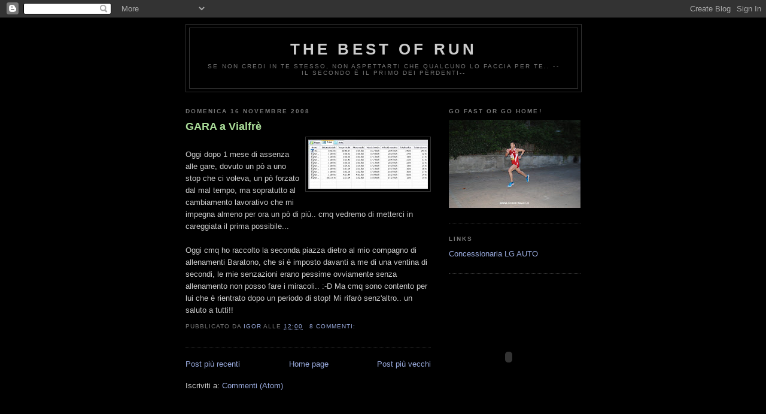

--- FILE ---
content_type: text/javascript; charset=UTF-8
request_url: https://correre-igor.blogspot.com/feeds/comments/default?alt=json-in-script&callback=showrecentcomments
body_size: 4941
content:
// API callback
showrecentcomments({"version":"1.0","encoding":"UTF-8","feed":{"xmlns":"http://www.w3.org/2005/Atom","xmlns$openSearch":"http://a9.com/-/spec/opensearchrss/1.0/","xmlns$gd":"http://schemas.google.com/g/2005","id":{"$t":"tag:blogger.com,1999:blog-7886308625942875808.comments"},"updated":{"$t":"2023-09-18T17:27:29.524+02:00"},"title":{"type":"text","$t":"The best of run"},"link":[{"rel":"http://schemas.google.com/g/2005#feed","type":"application/atom+xml","href":"https:\/\/correre-igor.blogspot.com\/feeds\/comments\/default"},{"rel":"self","type":"application/atom+xml","href":"https:\/\/www.blogger.com\/feeds\/7886308625942875808\/comments\/default?alt=json-in-script"},{"rel":"alternate","type":"text/html","href":"http:\/\/correre-igor.blogspot.com\/"},{"rel":"hub","href":"http://pubsubhubbub.appspot.com/"},{"rel":"next","type":"application/atom+xml","href":"https:\/\/www.blogger.com\/feeds\/7886308625942875808\/comments\/default?alt=json-in-script\u0026start-index=26\u0026max-results=25"}],"author":[{"name":{"$t":"igor"},"uri":{"$t":"http:\/\/www.blogger.com\/profile\/03444447513942707800"},"email":{"$t":"noreply@blogger.com"},"gd$image":{"rel":"http://schemas.google.com/g/2005#thumbnail","width":"24","height":"32","src":"\/\/blogger.googleusercontent.com\/img\/b\/R29vZ2xl\/AVvXsEg1D7Fm5DdtK7f85Gl6uL78KwQqdAW9AXMGpuRXGVz1mBDD_Ygf0lZOxHmLnpA8DQz1I8IWBWqDIzlJy3LOBXqXIpltYXul3mgRQUj92D7hm2a9ilHkKqsJURD9A2v4ovY\/s220\/somadaj1238395774.jpg"}}],"generator":{"version":"7.00","uri":"http://www.blogger.com","$t":"Blogger"},"openSearch$totalResults":{"$t":"529"},"openSearch$startIndex":{"$t":"1"},"openSearch$itemsPerPage":{"$t":"25"},"entry":[{"id":{"$t":"tag:blogger.com,1999:blog-7886308625942875808.post-5612958827953390924"},"published":{"$t":"2016-01-06T10:50:21.288+01:00"},"updated":{"$t":"2016-01-06T10:50:21.288+01:00"},"title":{"type":"text","$t":"io sarei appena passato al cartello degli otto (fo..."},"content":{"type":"html","$t":"io sarei appena passato al cartello degli otto (forse)"},"link":[{"rel":"edit","type":"application/atom+xml","href":"https:\/\/www.blogger.com\/feeds\/7886308625942875808\/3642030855530705562\/comments\/default\/5612958827953390924"},{"rel":"self","type":"application/atom+xml","href":"https:\/\/www.blogger.com\/feeds\/7886308625942875808\/3642030855530705562\/comments\/default\/5612958827953390924"},{"rel":"alternate","type":"text/html","href":"https:\/\/correre-igor.blogspot.com\/2015\/06\/tutta-dritta-record-10-km-2015.html?showComment=1452073821288#c5612958827953390924","title":""}],"author":[{"name":{"$t":"nino"},"uri":{"$t":"https:\/\/www.blogger.com\/profile\/00061734374556277659"},"email":{"$t":"noreply@blogger.com"},"gd$image":{"rel":"http://schemas.google.com/g/2005#thumbnail","width":"26","height":"32","src":"\/\/blogger.googleusercontent.com\/img\/b\/R29vZ2xl\/AVvXsEgA8a0hZzjbXvmUxancf4zon8Ba_DSVguIyRuSbxPXqH3twCEQ-fjyraXr4tt5ar7bQPS7PC8XIj6dRzJmzjZ8Pi-mIrPg95K9luGzSuy_3XUQKuAhAvzhoaNMcunQ7kg\/s113\/nino-bn.jpg"}}],"thr$in-reply-to":{"xmlns$thr":"http://purl.org/syndication/thread/1.0","href":"https:\/\/correre-igor.blogspot.com\/2015\/06\/tutta-dritta-record-10-km-2015.html","ref":"tag:blogger.com,1999:blog-7886308625942875808.post-3642030855530705562","source":"http://www.blogger.com/feeds/7886308625942875808/posts/default/3642030855530705562","type":"text/html"},"gd$extendedProperty":[{"name":"blogger.itemClass","value":"pid-2109865238"},{"name":"blogger.displayTime","value":"6 gennaio 2016 alle ore 10:50"}]},{"id":{"$t":"tag:blogger.com,1999:blog-7886308625942875808.post-5435094313851393047"},"published":{"$t":"2015-05-24T10:31:42.298+02:00"},"updated":{"$t":"2015-05-24T10:31:42.298+02:00"},"title":{"type":"text","$t":""},"content":{"type":"html","$t":"Questo commento è stato eliminato da un amministratore del blog."},"link":[{"rel":"edit","type":"application/atom+xml","href":"https:\/\/www.blogger.com\/feeds\/7886308625942875808\/1616307462877230236\/comments\/default\/5435094313851393047"},{"rel":"self","type":"application/atom+xml","href":"https:\/\/www.blogger.com\/feeds\/7886308625942875808\/1616307462877230236\/comments\/default\/5435094313851393047"},{"rel":"alternate","type":"text/html","href":"https:\/\/correre-igor.blogspot.com\/2015\/03\/campionati-italiani-cross-master-fidal.html?showComment=1432456302298#c5435094313851393047","title":""}],"author":[{"name":{"$t":"elson cade"},"uri":{"$t":"https:\/\/www.blogger.com\/profile\/04601989980404314891"},"email":{"$t":"noreply@blogger.com"},"gd$image":{"rel":"http://schemas.google.com/g/2005#thumbnail","width":"16","height":"16","src":"https:\/\/img1.blogblog.com\/img\/b16-rounded.gif"}}],"thr$in-reply-to":{"xmlns$thr":"http://purl.org/syndication/thread/1.0","href":"https:\/\/correre-igor.blogspot.com\/2015\/03\/campionati-italiani-cross-master-fidal.html","ref":"tag:blogger.com,1999:blog-7886308625942875808.post-1616307462877230236","source":"http://www.blogger.com/feeds/7886308625942875808/posts/default/1616307462877230236","type":"text/html"},"gd$extendedProperty":[{"name":"blogger.contentRemoved","value":"true"},{"name":"blogger.itemClass","value":"pid-942516050"},{"name":"blogger.displayTime","value":"24 maggio 2015 alle ore 10:31"}]},{"id":{"$t":"tag:blogger.com,1999:blog-7886308625942875808.post-4979925855197688948"},"published":{"$t":"2015-03-16T23:25:00.007+01:00"},"updated":{"$t":"2015-03-16T23:25:00.007+01:00"},"title":{"type":"text","$t":"clap, clap, clap. complimenti per il risutato"},"content":{"type":"html","$t":"clap, clap, clap. complimenti per il risutato"},"link":[{"rel":"edit","type":"application/atom+xml","href":"https:\/\/www.blogger.com\/feeds\/7886308625942875808\/1616307462877230236\/comments\/default\/4979925855197688948"},{"rel":"self","type":"application/atom+xml","href":"https:\/\/www.blogger.com\/feeds\/7886308625942875808\/1616307462877230236\/comments\/default\/4979925855197688948"},{"rel":"alternate","type":"text/html","href":"https:\/\/correre-igor.blogspot.com\/2015\/03\/campionati-italiani-cross-master-fidal.html?showComment=1426544700007#c4979925855197688948","title":""}],"author":[{"name":{"$t":"nino"},"uri":{"$t":"https:\/\/www.blogger.com\/profile\/00061734374556277659"},"email":{"$t":"noreply@blogger.com"},"gd$image":{"rel":"http://schemas.google.com/g/2005#thumbnail","width":"26","height":"32","src":"\/\/blogger.googleusercontent.com\/img\/b\/R29vZ2xl\/AVvXsEgA8a0hZzjbXvmUxancf4zon8Ba_DSVguIyRuSbxPXqH3twCEQ-fjyraXr4tt5ar7bQPS7PC8XIj6dRzJmzjZ8Pi-mIrPg95K9luGzSuy_3XUQKuAhAvzhoaNMcunQ7kg\/s113\/nino-bn.jpg"}}],"thr$in-reply-to":{"xmlns$thr":"http://purl.org/syndication/thread/1.0","href":"https:\/\/correre-igor.blogspot.com\/2015\/03\/campionati-italiani-cross-master-fidal.html","ref":"tag:blogger.com,1999:blog-7886308625942875808.post-1616307462877230236","source":"http://www.blogger.com/feeds/7886308625942875808/posts/default/1616307462877230236","type":"text/html"},"gd$extendedProperty":[{"name":"blogger.itemClass","value":"pid-2109865238"},{"name":"blogger.displayTime","value":"16 marzo 2015 alle ore 23:25"}]},{"id":{"$t":"tag:blogger.com,1999:blog-7886308625942875808.post-2376575130926113328"},"published":{"$t":"2014-04-17T13:55:19.331+02:00"},"updated":{"$t":"2014-04-17T13:55:19.331+02:00"},"title":{"type":"text","$t":"complimenti. \u0026#39;sta gara prima o poi mi tocca."},"content":{"type":"html","$t":"complimenti. \u0026#39;sta gara prima o poi mi tocca."},"link":[{"rel":"edit","type":"application/atom+xml","href":"https:\/\/www.blogger.com\/feeds\/7886308625942875808\/6472785887407524030\/comments\/default\/2376575130926113328"},{"rel":"self","type":"application/atom+xml","href":"https:\/\/www.blogger.com\/feeds\/7886308625942875808\/6472785887407524030\/comments\/default\/2376575130926113328"},{"rel":"alternate","type":"text/html","href":"https:\/\/correre-igor.blogspot.com\/2014\/04\/tutta-dritta-2014.html?showComment=1397735719331#c2376575130926113328","title":""}],"author":[{"name":{"$t":"nino"},"uri":{"$t":"https:\/\/www.blogger.com\/profile\/00061734374556277659"},"email":{"$t":"noreply@blogger.com"},"gd$image":{"rel":"http://schemas.google.com/g/2005#thumbnail","width":"26","height":"32","src":"\/\/blogger.googleusercontent.com\/img\/b\/R29vZ2xl\/AVvXsEgA8a0hZzjbXvmUxancf4zon8Ba_DSVguIyRuSbxPXqH3twCEQ-fjyraXr4tt5ar7bQPS7PC8XIj6dRzJmzjZ8Pi-mIrPg95K9luGzSuy_3XUQKuAhAvzhoaNMcunQ7kg\/s113\/nino-bn.jpg"}}],"thr$in-reply-to":{"xmlns$thr":"http://purl.org/syndication/thread/1.0","href":"https:\/\/correre-igor.blogspot.com\/2014\/04\/tutta-dritta-2014.html","ref":"tag:blogger.com,1999:blog-7886308625942875808.post-6472785887407524030","source":"http://www.blogger.com/feeds/7886308625942875808/posts/default/6472785887407524030","type":"text/html"},"gd$extendedProperty":[{"name":"blogger.itemClass","value":"pid-2109865238"},{"name":"blogger.displayTime","value":"17 aprile 2014 alle ore 13:55"}]},{"id":{"$t":"tag:blogger.com,1999:blog-7886308625942875808.post-7401786741025856918"},"published":{"$t":"2014-04-17T09:15:27.308+02:00"},"updated":{"$t":"2014-04-17T09:15:27.308+02:00"},"title":{"type":"text","$t":"grazie ,)"},"content":{"type":"html","$t":"grazie ,)"},"link":[{"rel":"edit","type":"application/atom+xml","href":"https:\/\/www.blogger.com\/feeds\/7886308625942875808\/6472785887407524030\/comments\/default\/7401786741025856918"},{"rel":"self","type":"application/atom+xml","href":"https:\/\/www.blogger.com\/feeds\/7886308625942875808\/6472785887407524030\/comments\/default\/7401786741025856918"},{"rel":"alternate","type":"text/html","href":"https:\/\/correre-igor.blogspot.com\/2014\/04\/tutta-dritta-2014.html?showComment=1397718927308#c7401786741025856918","title":""}],"author":[{"name":{"$t":"igor"},"uri":{"$t":"https:\/\/www.blogger.com\/profile\/03444447513942707800"},"email":{"$t":"noreply@blogger.com"},"gd$image":{"rel":"http://schemas.google.com/g/2005#thumbnail","width":"24","height":"32","src":"\/\/blogger.googleusercontent.com\/img\/b\/R29vZ2xl\/AVvXsEg1D7Fm5DdtK7f85Gl6uL78KwQqdAW9AXMGpuRXGVz1mBDD_Ygf0lZOxHmLnpA8DQz1I8IWBWqDIzlJy3LOBXqXIpltYXul3mgRQUj92D7hm2a9ilHkKqsJURD9A2v4ovY\/s220\/somadaj1238395774.jpg"}}],"thr$in-reply-to":{"xmlns$thr":"http://purl.org/syndication/thread/1.0","href":"https:\/\/correre-igor.blogspot.com\/2014\/04\/tutta-dritta-2014.html","ref":"tag:blogger.com,1999:blog-7886308625942875808.post-6472785887407524030","source":"http://www.blogger.com/feeds/7886308625942875808/posts/default/6472785887407524030","type":"text/html"},"gd$extendedProperty":[{"name":"blogger.itemClass","value":"pid-1627574597"},{"name":"blogger.displayTime","value":"17 aprile 2014 alle ore 09:15"}]},{"id":{"$t":"tag:blogger.com,1999:blog-7886308625942875808.post-5877440583334628775"},"published":{"$t":"2014-04-16T21:41:26.897+02:00"},"updated":{"$t":"2014-04-16T21:41:26.897+02:00"},"title":{"type":"text","$t":"mitico! non ho altre parole!!"},"content":{"type":"html","$t":"mitico! non ho altre parole!!"},"link":[{"rel":"edit","type":"application/atom+xml","href":"https:\/\/www.blogger.com\/feeds\/7886308625942875808\/6472785887407524030\/comments\/default\/5877440583334628775"},{"rel":"self","type":"application/atom+xml","href":"https:\/\/www.blogger.com\/feeds\/7886308625942875808\/6472785887407524030\/comments\/default\/5877440583334628775"},{"rel":"alternate","type":"text/html","href":"https:\/\/correre-igor.blogspot.com\/2014\/04\/tutta-dritta-2014.html?showComment=1397677286897#c5877440583334628775","title":""}],"author":[{"name":{"$t":"Enrico"},"uri":{"$t":"https:\/\/www.blogger.com\/profile\/13346965755257043226"},"email":{"$t":"noreply@blogger.com"},"gd$image":{"rel":"http://schemas.google.com/g/2005#thumbnail","width":"16","height":"16","src":"https:\/\/img1.blogblog.com\/img\/b16-rounded.gif"}}],"thr$in-reply-to":{"xmlns$thr":"http://purl.org/syndication/thread/1.0","href":"https:\/\/correre-igor.blogspot.com\/2014\/04\/tutta-dritta-2014.html","ref":"tag:blogger.com,1999:blog-7886308625942875808.post-6472785887407524030","source":"http://www.blogger.com/feeds/7886308625942875808/posts/default/6472785887407524030","type":"text/html"},"gd$extendedProperty":[{"name":"blogger.itemClass","value":"pid-848279144"},{"name":"blogger.displayTime","value":"16 aprile 2014 alle ore 21:41"}]},{"id":{"$t":"tag:blogger.com,1999:blog-7886308625942875808.post-1149444194176790424"},"published":{"$t":"2014-04-16T10:50:38.940+02:00"},"updated":{"$t":"2014-04-16T10:50:38.940+02:00"},"title":{"type":"text","$t":"Bravo Igor!"},"content":{"type":"html","$t":"Bravo Igor!"},"link":[{"rel":"edit","type":"application/atom+xml","href":"https:\/\/www.blogger.com\/feeds\/7886308625942875808\/6472785887407524030\/comments\/default\/1149444194176790424"},{"rel":"self","type":"application/atom+xml","href":"https:\/\/www.blogger.com\/feeds\/7886308625942875808\/6472785887407524030\/comments\/default\/1149444194176790424"},{"rel":"alternate","type":"text/html","href":"https:\/\/correre-igor.blogspot.com\/2014\/04\/tutta-dritta-2014.html?showComment=1397638238940#c1149444194176790424","title":""}],"author":[{"name":{"$t":"franchino"},"uri":{"$t":"https:\/\/www.blogger.com\/profile\/13013530857705300759"},"email":{"$t":"noreply@blogger.com"},"gd$image":{"rel":"http://schemas.google.com/g/2005#thumbnail","width":"32","height":"32","src":"\/\/blogger.googleusercontent.com\/img\/b\/R29vZ2xl\/AVvXsEi3vzc3X1GM34q8gVezn6VRhCLya0ttt2KLVkWiZdUd-UOrwORNXZqQhRgkDkZA1YwlD9J3m8GLDtkJbC-zd228AFRFA_Dnl65zorshOtOUW_-nRKU81iTUQlvn8Cy3fTE\/s220\/terencecowboy.jpg"}}],"thr$in-reply-to":{"xmlns$thr":"http://purl.org/syndication/thread/1.0","href":"https:\/\/correre-igor.blogspot.com\/2014\/04\/tutta-dritta-2014.html","ref":"tag:blogger.com,1999:blog-7886308625942875808.post-6472785887407524030","source":"http://www.blogger.com/feeds/7886308625942875808/posts/default/6472785887407524030","type":"text/html"},"gd$extendedProperty":[{"name":"blogger.itemClass","value":"pid-1694926052"},{"name":"blogger.displayTime","value":"16 aprile 2014 alle ore 10:50"}]},{"id":{"$t":"tag:blogger.com,1999:blog-7886308625942875808.post-8627175431788728696"},"published":{"$t":"2014-04-16T10:50:38.756+02:00"},"updated":{"$t":"2014-04-16T10:50:38.756+02:00"},"title":{"type":"text","$t":"Bravo Igor!"},"content":{"type":"html","$t":"Bravo Igor!"},"link":[{"rel":"edit","type":"application/atom+xml","href":"https:\/\/www.blogger.com\/feeds\/7886308625942875808\/6472785887407524030\/comments\/default\/8627175431788728696"},{"rel":"self","type":"application/atom+xml","href":"https:\/\/www.blogger.com\/feeds\/7886308625942875808\/6472785887407524030\/comments\/default\/8627175431788728696"},{"rel":"alternate","type":"text/html","href":"https:\/\/correre-igor.blogspot.com\/2014\/04\/tutta-dritta-2014.html?showComment=1397638238756#c8627175431788728696","title":""}],"author":[{"name":{"$t":"franchino"},"uri":{"$t":"https:\/\/www.blogger.com\/profile\/13013530857705300759"},"email":{"$t":"noreply@blogger.com"},"gd$image":{"rel":"http://schemas.google.com/g/2005#thumbnail","width":"32","height":"32","src":"\/\/blogger.googleusercontent.com\/img\/b\/R29vZ2xl\/AVvXsEi3vzc3X1GM34q8gVezn6VRhCLya0ttt2KLVkWiZdUd-UOrwORNXZqQhRgkDkZA1YwlD9J3m8GLDtkJbC-zd228AFRFA_Dnl65zorshOtOUW_-nRKU81iTUQlvn8Cy3fTE\/s220\/terencecowboy.jpg"}}],"thr$in-reply-to":{"xmlns$thr":"http://purl.org/syndication/thread/1.0","href":"https:\/\/correre-igor.blogspot.com\/2014\/04\/tutta-dritta-2014.html","ref":"tag:blogger.com,1999:blog-7886308625942875808.post-6472785887407524030","source":"http://www.blogger.com/feeds/7886308625942875808/posts/default/6472785887407524030","type":"text/html"},"gd$extendedProperty":[{"name":"blogger.itemClass","value":"pid-1694926052"},{"name":"blogger.displayTime","value":"16 aprile 2014 alle ore 10:50"}]},{"id":{"$t":"tag:blogger.com,1999:blog-7886308625942875808.post-7862695183721064524"},"published":{"$t":"2014-04-01T23:35:16.023+02:00"},"updated":{"$t":"2014-04-01T23:35:16.023+02:00"},"title":{"type":"text","$t":"grande Igor, sempre a manetta!!!"},"content":{"type":"html","$t":"grande Igor, sempre a manetta!!!"},"link":[{"rel":"edit","type":"application/atom+xml","href":"https:\/\/www.blogger.com\/feeds\/7886308625942875808\/3994620382350519898\/comments\/default\/7862695183721064524"},{"rel":"self","type":"application/atom+xml","href":"https:\/\/www.blogger.com\/feeds\/7886308625942875808\/3994620382350519898\/comments\/default\/7862695183721064524"},{"rel":"alternate","type":"text/html","href":"https:\/\/correre-igor.blogspot.com\/2014\/04\/half-marathon-rivarolo-2014-10-km.html?showComment=1396388116023#c7862695183721064524","title":""}],"author":[{"name":{"$t":"Enrico"},"uri":{"$t":"https:\/\/www.blogger.com\/profile\/13346965755257043226"},"email":{"$t":"noreply@blogger.com"},"gd$image":{"rel":"http://schemas.google.com/g/2005#thumbnail","width":"16","height":"16","src":"https:\/\/img1.blogblog.com\/img\/b16-rounded.gif"}}],"thr$in-reply-to":{"xmlns$thr":"http://purl.org/syndication/thread/1.0","href":"https:\/\/correre-igor.blogspot.com\/2014\/04\/half-marathon-rivarolo-2014-10-km.html","ref":"tag:blogger.com,1999:blog-7886308625942875808.post-3994620382350519898","source":"http://www.blogger.com/feeds/7886308625942875808/posts/default/3994620382350519898","type":"text/html"},"gd$extendedProperty":[{"name":"blogger.itemClass","value":"pid-848279144"},{"name":"blogger.displayTime","value":"1 aprile 2014 alle ore 23:35"}]},{"id":{"$t":"tag:blogger.com,1999:blog-7886308625942875808.post-8115452860307318486"},"published":{"$t":"2013-12-11T17:49:33.651+01:00"},"updated":{"$t":"2013-12-11T17:49:33.651+01:00"},"title":{"type":"text","$t":"Grazie mille!! :) "},"content":{"type":"html","$t":"Grazie mille!! :) "},"link":[{"rel":"edit","type":"application/atom+xml","href":"https:\/\/www.blogger.com\/feeds\/7886308625942875808\/7579056165439665891\/comments\/default\/8115452860307318486"},{"rel":"self","type":"application/atom+xml","href":"https:\/\/www.blogger.com\/feeds\/7886308625942875808\/7579056165439665891\/comments\/default\/8115452860307318486"},{"rel":"alternate","type":"text/html","href":"https:\/\/correre-igor.blogspot.com\/2013\/12\/trofeo-ascom-2013.html?showComment=1386780573651#c8115452860307318486","title":""}],"author":[{"name":{"$t":"igor"},"uri":{"$t":"https:\/\/www.blogger.com\/profile\/03444447513942707800"},"email":{"$t":"noreply@blogger.com"},"gd$image":{"rel":"http://schemas.google.com/g/2005#thumbnail","width":"24","height":"32","src":"\/\/blogger.googleusercontent.com\/img\/b\/R29vZ2xl\/AVvXsEg1D7Fm5DdtK7f85Gl6uL78KwQqdAW9AXMGpuRXGVz1mBDD_Ygf0lZOxHmLnpA8DQz1I8IWBWqDIzlJy3LOBXqXIpltYXul3mgRQUj92D7hm2a9ilHkKqsJURD9A2v4ovY\/s220\/somadaj1238395774.jpg"}}],"thr$in-reply-to":{"xmlns$thr":"http://purl.org/syndication/thread/1.0","href":"https:\/\/correre-igor.blogspot.com\/2013\/12\/trofeo-ascom-2013.html","ref":"tag:blogger.com,1999:blog-7886308625942875808.post-7579056165439665891","source":"http://www.blogger.com/feeds/7886308625942875808/posts/default/7579056165439665891","type":"text/html"},"gd$extendedProperty":[{"name":"blogger.itemClass","value":"pid-1627574597"},{"name":"blogger.displayTime","value":"11 dicembre 2013 alle ore 17:49"}]},{"id":{"$t":"tag:blogger.com,1999:blog-7886308625942875808.post-4424500060431963477"},"published":{"$t":"2013-12-11T00:52:34.431+01:00"},"updated":{"$t":"2013-12-11T00:52:34.431+01:00"},"title":{"type":"text","$t":"ma come fai a essere sempre così a manetta??!! L\u0026#..."},"content":{"type":"html","$t":"ma come fai a essere sempre così a manetta??!! L\u0026#39;ultima gara l\u0026#39;avevi postata ad agosto...\u003Cbr \/\u003Egrande Igor, sempre..."},"link":[{"rel":"edit","type":"application/atom+xml","href":"https:\/\/www.blogger.com\/feeds\/7886308625942875808\/7579056165439665891\/comments\/default\/4424500060431963477"},{"rel":"self","type":"application/atom+xml","href":"https:\/\/www.blogger.com\/feeds\/7886308625942875808\/7579056165439665891\/comments\/default\/4424500060431963477"},{"rel":"alternate","type":"text/html","href":"https:\/\/correre-igor.blogspot.com\/2013\/12\/trofeo-ascom-2013.html?showComment=1386719554431#c4424500060431963477","title":""}],"author":[{"name":{"$t":"Enrico"},"uri":{"$t":"https:\/\/www.blogger.com\/profile\/13346965755257043226"},"email":{"$t":"noreply@blogger.com"},"gd$image":{"rel":"http://schemas.google.com/g/2005#thumbnail","width":"16","height":"16","src":"https:\/\/img1.blogblog.com\/img\/b16-rounded.gif"}}],"thr$in-reply-to":{"xmlns$thr":"http://purl.org/syndication/thread/1.0","href":"https:\/\/correre-igor.blogspot.com\/2013\/12\/trofeo-ascom-2013.html","ref":"tag:blogger.com,1999:blog-7886308625942875808.post-7579056165439665891","source":"http://www.blogger.com/feeds/7886308625942875808/posts/default/7579056165439665891","type":"text/html"},"gd$extendedProperty":[{"name":"blogger.itemClass","value":"pid-848279144"},{"name":"blogger.displayTime","value":"11 dicembre 2013 alle ore 00:52"}]},{"id":{"$t":"tag:blogger.com,1999:blog-7886308625942875808.post-1794774523858981387"},"published":{"$t":"2013-08-28T10:30:14.694+02:00"},"updated":{"$t":"2013-08-28T10:30:14.694+02:00"},"title":{"type":"text","$t":"proprio niente male."},"content":{"type":"html","$t":"proprio niente male."},"link":[{"rel":"edit","type":"application/atom+xml","href":"https:\/\/www.blogger.com\/feeds\/7886308625942875808\/6490109111779451211\/comments\/default\/1794774523858981387"},{"rel":"self","type":"application/atom+xml","href":"https:\/\/www.blogger.com\/feeds\/7886308625942875808\/6490109111779451211\/comments\/default\/1794774523858981387"},{"rel":"alternate","type":"text/html","href":"https:\/\/correre-igor.blogspot.com\/2013\/08\/gara-salassa-2013.html?showComment=1377678614694#c1794774523858981387","title":""}],"author":[{"name":{"$t":"nino"},"uri":{"$t":"https:\/\/www.blogger.com\/profile\/00061734374556277659"},"email":{"$t":"noreply@blogger.com"},"gd$image":{"rel":"http://schemas.google.com/g/2005#thumbnail","width":"26","height":"32","src":"\/\/blogger.googleusercontent.com\/img\/b\/R29vZ2xl\/AVvXsEgA8a0hZzjbXvmUxancf4zon8Ba_DSVguIyRuSbxPXqH3twCEQ-fjyraXr4tt5ar7bQPS7PC8XIj6dRzJmzjZ8Pi-mIrPg95K9luGzSuy_3XUQKuAhAvzhoaNMcunQ7kg\/s113\/nino-bn.jpg"}}],"thr$in-reply-to":{"xmlns$thr":"http://purl.org/syndication/thread/1.0","href":"https:\/\/correre-igor.blogspot.com\/2013\/08\/gara-salassa-2013.html","ref":"tag:blogger.com,1999:blog-7886308625942875808.post-6490109111779451211","source":"http://www.blogger.com/feeds/7886308625942875808/posts/default/6490109111779451211","type":"text/html"},"gd$extendedProperty":[{"name":"blogger.itemClass","value":"pid-2109865238"},{"name":"blogger.displayTime","value":"28 agosto 2013 alle ore 10:30"}]},{"id":{"$t":"tag:blogger.com,1999:blog-7886308625942875808.post-6998702432058953443"},"published":{"$t":"2013-08-08T11:07:18.332+02:00"},"updated":{"$t":"2013-08-08T11:07:18.332+02:00"},"title":{"type":"text","$t":"Grande prova!!"},"content":{"type":"html","$t":"Grande prova!!"},"link":[{"rel":"edit","type":"application/atom+xml","href":"https:\/\/www.blogger.com\/feeds\/7886308625942875808\/6490109111779451211\/comments\/default\/6998702432058953443"},{"rel":"self","type":"application/atom+xml","href":"https:\/\/www.blogger.com\/feeds\/7886308625942875808\/6490109111779451211\/comments\/default\/6998702432058953443"},{"rel":"alternate","type":"text/html","href":"https:\/\/correre-igor.blogspot.com\/2013\/08\/gara-salassa-2013.html?showComment=1375952838332#c6998702432058953443","title":""}],"author":[{"name":{"$t":"Anonymous"},"uri":{"$t":"https:\/\/www.blogger.com\/profile\/10990713939651457637"},"email":{"$t":"noreply@blogger.com"},"gd$image":{"rel":"http://schemas.google.com/g/2005#thumbnail","width":"16","height":"16","src":"https:\/\/img1.blogblog.com\/img\/b16-rounded.gif"}}],"thr$in-reply-to":{"xmlns$thr":"http://purl.org/syndication/thread/1.0","href":"https:\/\/correre-igor.blogspot.com\/2013\/08\/gara-salassa-2013.html","ref":"tag:blogger.com,1999:blog-7886308625942875808.post-6490109111779451211","source":"http://www.blogger.com/feeds/7886308625942875808/posts/default/6490109111779451211","type":"text/html"},"gd$extendedProperty":[{"name":"blogger.itemClass","value":"pid-407779983"},{"name":"blogger.displayTime","value":"8 agosto 2013 alle ore 11:07"}]},{"id":{"$t":"tag:blogger.com,1999:blog-7886308625942875808.post-3223115907422329524"},"published":{"$t":"2013-05-27T10:31:59.428+02:00"},"updated":{"$t":"2013-05-27T10:31:59.428+02:00"},"title":{"type":"text","$t":"Grazie mille del pensiero.. le vado subito a veder..."},"content":{"type":"html","$t":"Grazie mille del pensiero.. le vado subito a vedere... CIAO!"},"link":[{"rel":"edit","type":"application/atom+xml","href":"https:\/\/www.blogger.com\/feeds\/7886308625942875808\/1098662148847621114\/comments\/default\/3223115907422329524"},{"rel":"self","type":"application/atom+xml","href":"https:\/\/www.blogger.com\/feeds\/7886308625942875808\/1098662148847621114\/comments\/default\/3223115907422329524"},{"rel":"alternate","type":"text/html","href":"https:\/\/correre-igor.blogspot.com\/2013\/05\/gara-borgaro-2013.html?showComment=1369643519428#c3223115907422329524","title":""}],"author":[{"name":{"$t":"igor"},"uri":{"$t":"https:\/\/www.blogger.com\/profile\/03444447513942707800"},"email":{"$t":"noreply@blogger.com"},"gd$image":{"rel":"http://schemas.google.com/g/2005#thumbnail","width":"24","height":"32","src":"\/\/blogger.googleusercontent.com\/img\/b\/R29vZ2xl\/AVvXsEg1D7Fm5DdtK7f85Gl6uL78KwQqdAW9AXMGpuRXGVz1mBDD_Ygf0lZOxHmLnpA8DQz1I8IWBWqDIzlJy3LOBXqXIpltYXul3mgRQUj92D7hm2a9ilHkKqsJURD9A2v4ovY\/s220\/somadaj1238395774.jpg"}}],"thr$in-reply-to":{"xmlns$thr":"http://purl.org/syndication/thread/1.0","href":"https:\/\/correre-igor.blogspot.com\/2013\/05\/gara-borgaro-2013.html","ref":"tag:blogger.com,1999:blog-7886308625942875808.post-1098662148847621114","source":"http://www.blogger.com/feeds/7886308625942875808/posts/default/1098662148847621114","type":"text/html"},"gd$extendedProperty":[{"name":"blogger.itemClass","value":"pid-1627574597"},{"name":"blogger.displayTime","value":"27 maggio 2013 alle ore 10:31"}]},{"id":{"$t":"tag:blogger.com,1999:blog-7886308625942875808.post-6827096588539576622"},"published":{"$t":"2013-05-24T13:58:46.445+02:00"},"updated":{"$t":"2013-05-24T13:58:46.445+02:00"},"title":{"type":"text","$t":"Complimenti, bella prestazione,\nse vai sul sito de..."},"content":{"type":"html","$t":"Complimenti, bella prestazione,\u003Cbr \/\u003Ese vai sul sito della Venturoli,\u003Cbr \/\u003Etroverai le foto e il video.\u003Cbr \/\u003ECiao\u003Cbr \/\u003EFabio\u003Cbr \/\u003E\u003Cbr \/\u003E\u003Cbr \/\u003Ehttp:\/\/www.atleticventuroli.altervista.org\/"},"link":[{"rel":"edit","type":"application/atom+xml","href":"https:\/\/www.blogger.com\/feeds\/7886308625942875808\/1098662148847621114\/comments\/default\/6827096588539576622"},{"rel":"self","type":"application/atom+xml","href":"https:\/\/www.blogger.com\/feeds\/7886308625942875808\/1098662148847621114\/comments\/default\/6827096588539576622"},{"rel":"alternate","type":"text/html","href":"https:\/\/correre-igor.blogspot.com\/2013\/05\/gara-borgaro-2013.html?showComment=1369396726445#c6827096588539576622","title":""}],"author":[{"name":{"$t":"FABIO FUREGATO"},"uri":{"$t":"https:\/\/www.blogger.com\/profile\/05756814989582800346"},"email":{"$t":"noreply@blogger.com"},"gd$image":{"rel":"http://schemas.google.com/g/2005#thumbnail","width":"16","height":"16","src":"https:\/\/img1.blogblog.com\/img\/b16-rounded.gif"}}],"thr$in-reply-to":{"xmlns$thr":"http://purl.org/syndication/thread/1.0","href":"https:\/\/correre-igor.blogspot.com\/2013\/05\/gara-borgaro-2013.html","ref":"tag:blogger.com,1999:blog-7886308625942875808.post-1098662148847621114","source":"http://www.blogger.com/feeds/7886308625942875808/posts/default/1098662148847621114","type":"text/html"},"gd$extendedProperty":[{"name":"blogger.itemClass","value":"pid-1978110779"},{"name":"blogger.displayTime","value":"24 maggio 2013 alle ore 13:58"}]},{"id":{"$t":"tag:blogger.com,1999:blog-7886308625942875808.post-2456457032241012348"},"published":{"$t":"2012-06-25T10:21:27.747+02:00"},"updated":{"$t":"2012-06-25T10:21:27.747+02:00"},"title":{"type":"text","$t":"Grazie mille.. vieni pure quando vuoi. ciao corrad..."},"content":{"type":"html","$t":"Grazie mille.. vieni pure quando vuoi. ciao corradito!"},"link":[{"rel":"edit","type":"application/atom+xml","href":"https:\/\/www.blogger.com\/feeds\/7886308625942875808\/7166614399874851196\/comments\/default\/2456457032241012348"},{"rel":"self","type":"application/atom+xml","href":"https:\/\/www.blogger.com\/feeds\/7886308625942875808\/7166614399874851196\/comments\/default\/2456457032241012348"},{"rel":"alternate","type":"text/html","href":"https:\/\/correre-igor.blogspot.com\/2012\/06\/notturna-bairo.html?showComment=1340612487747#c2456457032241012348","title":""}],"author":[{"name":{"$t":"igor"},"uri":{"$t":"https:\/\/www.blogger.com\/profile\/03444447513942707800"},"email":{"$t":"noreply@blogger.com"},"gd$image":{"rel":"http://schemas.google.com/g/2005#thumbnail","width":"24","height":"32","src":"\/\/blogger.googleusercontent.com\/img\/b\/R29vZ2xl\/AVvXsEg1D7Fm5DdtK7f85Gl6uL78KwQqdAW9AXMGpuRXGVz1mBDD_Ygf0lZOxHmLnpA8DQz1I8IWBWqDIzlJy3LOBXqXIpltYXul3mgRQUj92D7hm2a9ilHkKqsJURD9A2v4ovY\/s220\/somadaj1238395774.jpg"}}],"thr$in-reply-to":{"xmlns$thr":"http://purl.org/syndication/thread/1.0","href":"https:\/\/correre-igor.blogspot.com\/2012\/06\/notturna-bairo.html","ref":"tag:blogger.com,1999:blog-7886308625942875808.post-7166614399874851196","source":"http://www.blogger.com/feeds/7886308625942875808/posts/default/7166614399874851196","type":"text/html"},"gd$extendedProperty":[{"name":"blogger.itemClass","value":"pid-1627574597"},{"name":"blogger.displayTime","value":"25 giugno 2012 alle ore 10:21"}]},{"id":{"$t":"tag:blogger.com,1999:blog-7886308625942875808.post-8304017222065776185"},"published":{"$t":"2012-06-23T19:01:22.939+02:00"},"updated":{"$t":"2012-06-23T19:01:22.939+02:00"},"title":{"type":"text","$t":"Grande Igor...un fuori classe!!\n\nAd una gara mi ve..."},"content":{"type":"html","$t":"Grande Igor...un fuori classe!!\u003Cbr \/\u003E\u003Cbr \/\u003EAd una gara mi verrò a presentare, almeno saprai chi sono."},"link":[{"rel":"edit","type":"application/atom+xml","href":"https:\/\/www.blogger.com\/feeds\/7886308625942875808\/7166614399874851196\/comments\/default\/8304017222065776185"},{"rel":"self","type":"application/atom+xml","href":"https:\/\/www.blogger.com\/feeds\/7886308625942875808\/7166614399874851196\/comments\/default\/8304017222065776185"},{"rel":"alternate","type":"text/html","href":"https:\/\/correre-igor.blogspot.com\/2012\/06\/notturna-bairo.html?showComment=1340470882939#c8304017222065776185","title":""}],"author":[{"name":{"$t":"Anonymous"},"uri":{"$t":"https:\/\/www.blogger.com\/profile\/10990713939651457637"},"email":{"$t":"noreply@blogger.com"},"gd$image":{"rel":"http://schemas.google.com/g/2005#thumbnail","width":"16","height":"16","src":"https:\/\/img1.blogblog.com\/img\/b16-rounded.gif"}}],"thr$in-reply-to":{"xmlns$thr":"http://purl.org/syndication/thread/1.0","href":"https:\/\/correre-igor.blogspot.com\/2012\/06\/notturna-bairo.html","ref":"tag:blogger.com,1999:blog-7886308625942875808.post-7166614399874851196","source":"http://www.blogger.com/feeds/7886308625942875808/posts/default/7166614399874851196","type":"text/html"},"gd$extendedProperty":[{"name":"blogger.itemClass","value":"pid-407779983"},{"name":"blogger.displayTime","value":"23 giugno 2012 alle ore 19:01"}]},{"id":{"$t":"tag:blogger.com,1999:blog-7886308625942875808.post-7612514580986115441"},"published":{"$t":"2012-06-23T12:10:56.813+02:00"},"updated":{"$t":"2012-06-23T12:10:56.813+02:00"},"title":{"type":"text","$t":"Grazie Frenk , si il livello era veramente alto.. ..."},"content":{"type":"html","$t":"Grazie Frenk , si il livello era veramente alto.. anche se tutto sommato il 4 e il 5 erano poi non del tutto così lontani.. Ma pensiamo che il meglio debba ancora venire ;) Un saluto!"},"link":[{"rel":"edit","type":"application/atom+xml","href":"https:\/\/www.blogger.com\/feeds\/7886308625942875808\/1701436092647688159\/comments\/default\/7612514580986115441"},{"rel":"self","type":"application/atom+xml","href":"https:\/\/www.blogger.com\/feeds\/7886308625942875808\/1701436092647688159\/comments\/default\/7612514580986115441"},{"rel":"alternate","type":"text/html","href":"https:\/\/correre-igor.blogspot.com\/2012\/06\/bosconero-in-notturna.html?showComment=1340446256813#c7612514580986115441","title":""}],"author":[{"name":{"$t":"igor"},"uri":{"$t":"https:\/\/www.blogger.com\/profile\/03444447513942707800"},"email":{"$t":"noreply@blogger.com"},"gd$image":{"rel":"http://schemas.google.com/g/2005#thumbnail","width":"24","height":"32","src":"\/\/blogger.googleusercontent.com\/img\/b\/R29vZ2xl\/AVvXsEg1D7Fm5DdtK7f85Gl6uL78KwQqdAW9AXMGpuRXGVz1mBDD_Ygf0lZOxHmLnpA8DQz1I8IWBWqDIzlJy3LOBXqXIpltYXul3mgRQUj92D7hm2a9ilHkKqsJURD9A2v4ovY\/s220\/somadaj1238395774.jpg"}}],"thr$in-reply-to":{"xmlns$thr":"http://purl.org/syndication/thread/1.0","href":"https:\/\/correre-igor.blogspot.com\/2012\/06\/bosconero-in-notturna.html","ref":"tag:blogger.com,1999:blog-7886308625942875808.post-1701436092647688159","source":"http://www.blogger.com/feeds/7886308625942875808/posts/default/1701436092647688159","type":"text/html"},"gd$extendedProperty":[{"name":"blogger.itemClass","value":"pid-1627574597"},{"name":"blogger.displayTime","value":"23 giugno 2012 alle ore 12:10"}]},{"id":{"$t":"tag:blogger.com,1999:blog-7886308625942875808.post-8461235461547827267"},"published":{"$t":"2012-06-21T18:02:36.601+02:00"},"updated":{"$t":"2012-06-21T18:02:36.601+02:00"},"title":{"type":"text","$t":"Una gran bella qualità lì davanti, ma anche tu sei..."},"content":{"type":"html","$t":"Una gran bella qualità lì davanti, ma anche tu sei sempre sul pezzo!\u003Cbr \/\u003EPerò bisogna crederci sempre, la gara finisce un metro dopo il traguardo!"},"link":[{"rel":"edit","type":"application/atom+xml","href":"https:\/\/www.blogger.com\/feeds\/7886308625942875808\/1701436092647688159\/comments\/default\/8461235461547827267"},{"rel":"self","type":"application/atom+xml","href":"https:\/\/www.blogger.com\/feeds\/7886308625942875808\/1701436092647688159\/comments\/default\/8461235461547827267"},{"rel":"alternate","type":"text/html","href":"https:\/\/correre-igor.blogspot.com\/2012\/06\/bosconero-in-notturna.html?showComment=1340294556601#c8461235461547827267","title":""}],"author":[{"name":{"$t":"franchino"},"uri":{"$t":"https:\/\/www.blogger.com\/profile\/13013530857705300759"},"email":{"$t":"noreply@blogger.com"},"gd$image":{"rel":"http://schemas.google.com/g/2005#thumbnail","width":"32","height":"32","src":"\/\/blogger.googleusercontent.com\/img\/b\/R29vZ2xl\/AVvXsEi3vzc3X1GM34q8gVezn6VRhCLya0ttt2KLVkWiZdUd-UOrwORNXZqQhRgkDkZA1YwlD9J3m8GLDtkJbC-zd228AFRFA_Dnl65zorshOtOUW_-nRKU81iTUQlvn8Cy3fTE\/s220\/terencecowboy.jpg"}}],"thr$in-reply-to":{"xmlns$thr":"http://purl.org/syndication/thread/1.0","href":"https:\/\/correre-igor.blogspot.com\/2012\/06\/bosconero-in-notturna.html","ref":"tag:blogger.com,1999:blog-7886308625942875808.post-1701436092647688159","source":"http://www.blogger.com/feeds/7886308625942875808/posts/default/1701436092647688159","type":"text/html"},"gd$extendedProperty":[{"name":"blogger.itemClass","value":"pid-1694926052"},{"name":"blogger.displayTime","value":"21 giugno 2012 alle ore 18:02"}]},{"id":{"$t":"tag:blogger.com,1999:blog-7886308625942875808.post-16802221665897424"},"published":{"$t":"2012-06-16T15:41:25.726+02:00"},"updated":{"$t":"2012-06-16T15:41:25.726+02:00"},"title":{"type":"text","$t":"Grazie ragazzi!!!"},"content":{"type":"html","$t":"Grazie ragazzi!!!"},"link":[{"rel":"edit","type":"application/atom+xml","href":"https:\/\/www.blogger.com\/feeds\/7886308625942875808\/7390768921984441816\/comments\/default\/16802221665897424"},{"rel":"self","type":"application/atom+xml","href":"https:\/\/www.blogger.com\/feeds\/7886308625942875808\/7390768921984441816\/comments\/default\/16802221665897424"},{"rel":"alternate","type":"text/html","href":"https:\/\/correre-igor.blogspot.com\/2012\/06\/nole-in-notturna.html?showComment=1339854085726#c16802221665897424","title":""}],"author":[{"name":{"$t":"igor"},"uri":{"$t":"https:\/\/www.blogger.com\/profile\/03444447513942707800"},"email":{"$t":"noreply@blogger.com"},"gd$image":{"rel":"http://schemas.google.com/g/2005#thumbnail","width":"24","height":"32","src":"\/\/blogger.googleusercontent.com\/img\/b\/R29vZ2xl\/AVvXsEg1D7Fm5DdtK7f85Gl6uL78KwQqdAW9AXMGpuRXGVz1mBDD_Ygf0lZOxHmLnpA8DQz1I8IWBWqDIzlJy3LOBXqXIpltYXul3mgRQUj92D7hm2a9ilHkKqsJURD9A2v4ovY\/s220\/somadaj1238395774.jpg"}}],"thr$in-reply-to":{"xmlns$thr":"http://purl.org/syndication/thread/1.0","href":"https:\/\/correre-igor.blogspot.com\/2012\/06\/nole-in-notturna.html","ref":"tag:blogger.com,1999:blog-7886308625942875808.post-7390768921984441816","source":"http://www.blogger.com/feeds/7886308625942875808/posts/default/7390768921984441816","type":"text/html"},"gd$extendedProperty":[{"name":"blogger.itemClass","value":"pid-1627574597"},{"name":"blogger.displayTime","value":"16 giugno 2012 alle ore 15:41"}]},{"id":{"$t":"tag:blogger.com,1999:blog-7886308625942875808.post-1938847482533167035"},"published":{"$t":"2012-06-15T22:03:16.385+02:00"},"updated":{"$t":"2012-06-15T22:03:16.385+02:00"},"title":{"type":"text","$t":"K2 sotto ai 3\u0026#39;!!! Ma come..??! Bravissimo Igor..."},"content":{"type":"html","$t":"K2 sotto ai 3\u0026#39;!!! Ma come..??! Bravissimo Igor!!!"},"link":[{"rel":"edit","type":"application/atom+xml","href":"https:\/\/www.blogger.com\/feeds\/7886308625942875808\/7390768921984441816\/comments\/default\/1938847482533167035"},{"rel":"self","type":"application/atom+xml","href":"https:\/\/www.blogger.com\/feeds\/7886308625942875808\/7390768921984441816\/comments\/default\/1938847482533167035"},{"rel":"alternate","type":"text/html","href":"https:\/\/correre-igor.blogspot.com\/2012\/06\/nole-in-notturna.html?showComment=1339790596385#c1938847482533167035","title":""}],"author":[{"name":{"$t":"Enrico"},"uri":{"$t":"https:\/\/www.blogger.com\/profile\/13346965755257043226"},"email":{"$t":"noreply@blogger.com"},"gd$image":{"rel":"http://schemas.google.com/g/2005#thumbnail","width":"16","height":"16","src":"https:\/\/img1.blogblog.com\/img\/b16-rounded.gif"}}],"thr$in-reply-to":{"xmlns$thr":"http://purl.org/syndication/thread/1.0","href":"https:\/\/correre-igor.blogspot.com\/2012\/06\/nole-in-notturna.html","ref":"tag:blogger.com,1999:blog-7886308625942875808.post-7390768921984441816","source":"http://www.blogger.com/feeds/7886308625942875808/posts/default/7390768921984441816","type":"text/html"},"gd$extendedProperty":[{"name":"blogger.itemClass","value":"pid-848279144"},{"name":"blogger.displayTime","value":"15 giugno 2012 alle ore 22:03"}]},{"id":{"$t":"tag:blogger.com,1999:blog-7886308625942875808.post-4300710012110155066"},"published":{"$t":"2012-06-15T21:07:27.835+02:00"},"updated":{"$t":"2012-06-15T21:07:27.835+02:00"},"title":{"type":"text","$t":"Bravo Igor!"},"content":{"type":"html","$t":"Bravo Igor!"},"link":[{"rel":"edit","type":"application/atom+xml","href":"https:\/\/www.blogger.com\/feeds\/7886308625942875808\/7390768921984441816\/comments\/default\/4300710012110155066"},{"rel":"self","type":"application/atom+xml","href":"https:\/\/www.blogger.com\/feeds\/7886308625942875808\/7390768921984441816\/comments\/default\/4300710012110155066"},{"rel":"alternate","type":"text/html","href":"https:\/\/correre-igor.blogspot.com\/2012\/06\/nole-in-notturna.html?showComment=1339787247835#c4300710012110155066","title":""}],"author":[{"name":{"$t":"franchino"},"uri":{"$t":"https:\/\/www.blogger.com\/profile\/13013530857705300759"},"email":{"$t":"noreply@blogger.com"},"gd$image":{"rel":"http://schemas.google.com/g/2005#thumbnail","width":"32","height":"32","src":"\/\/blogger.googleusercontent.com\/img\/b\/R29vZ2xl\/AVvXsEi3vzc3X1GM34q8gVezn6VRhCLya0ttt2KLVkWiZdUd-UOrwORNXZqQhRgkDkZA1YwlD9J3m8GLDtkJbC-zd228AFRFA_Dnl65zorshOtOUW_-nRKU81iTUQlvn8Cy3fTE\/s220\/terencecowboy.jpg"}}],"thr$in-reply-to":{"xmlns$thr":"http://purl.org/syndication/thread/1.0","href":"https:\/\/correre-igor.blogspot.com\/2012\/06\/nole-in-notturna.html","ref":"tag:blogger.com,1999:blog-7886308625942875808.post-7390768921984441816","source":"http://www.blogger.com/feeds/7886308625942875808/posts/default/7390768921984441816","type":"text/html"},"gd$extendedProperty":[{"name":"blogger.itemClass","value":"pid-1694926052"},{"name":"blogger.displayTime","value":"15 giugno 2012 alle ore 21:07"}]},{"id":{"$t":"tag:blogger.com,1999:blog-7886308625942875808.post-8991762821197556584"},"published":{"$t":"2012-06-04T10:40:57.298+02:00"},"updated":{"$t":"2012-06-04T10:40:57.298+02:00"},"title":{"type":"text","$t":"Grazie mille per i complimenti! Un saluto..."},"content":{"type":"html","$t":"Grazie mille per i complimenti! Un saluto..."},"link":[{"rel":"edit","type":"application/atom+xml","href":"https:\/\/www.blogger.com\/feeds\/7886308625942875808\/871007932929609926\/comments\/default\/8991762821197556584"},{"rel":"self","type":"application/atom+xml","href":"https:\/\/www.blogger.com\/feeds\/7886308625942875808\/871007932929609926\/comments\/default\/8991762821197556584"},{"rel":"alternate","type":"text/html","href":"https:\/\/correre-igor.blogspot.com\/2012\/06\/gara-leini-notturna.html?showComment=1338799257298#c8991762821197556584","title":""}],"author":[{"name":{"$t":"igor"},"uri":{"$t":"https:\/\/www.blogger.com\/profile\/03444447513942707800"},"email":{"$t":"noreply@blogger.com"},"gd$image":{"rel":"http://schemas.google.com/g/2005#thumbnail","width":"24","height":"32","src":"\/\/blogger.googleusercontent.com\/img\/b\/R29vZ2xl\/AVvXsEg1D7Fm5DdtK7f85Gl6uL78KwQqdAW9AXMGpuRXGVz1mBDD_Ygf0lZOxHmLnpA8DQz1I8IWBWqDIzlJy3LOBXqXIpltYXul3mgRQUj92D7hm2a9ilHkKqsJURD9A2v4ovY\/s220\/somadaj1238395774.jpg"}}],"thr$in-reply-to":{"xmlns$thr":"http://purl.org/syndication/thread/1.0","href":"https:\/\/correre-igor.blogspot.com\/2012\/06\/gara-leini-notturna.html","ref":"tag:blogger.com,1999:blog-7886308625942875808.post-871007932929609926","source":"http://www.blogger.com/feeds/7886308625942875808/posts/default/871007932929609926","type":"text/html"},"gd$extendedProperty":[{"name":"blogger.itemClass","value":"pid-1627574597"},{"name":"blogger.displayTime","value":"4 giugno 2012 alle ore 10:40"}]},{"id":{"$t":"tag:blogger.com,1999:blog-7886308625942875808.post-3517592107580016081"},"published":{"$t":"2012-06-01T20:08:10.160+02:00"},"updated":{"$t":"2012-06-01T20:08:10.160+02:00"},"title":{"type":"text","$t":"Tu non mi conosci , corro con Enzo della GTT , sei..."},"content":{"type":"html","$t":"Tu non mi conosci , corro con Enzo della GTT , sei veramente forte , complimenti."},"link":[{"rel":"edit","type":"application/atom+xml","href":"https:\/\/www.blogger.com\/feeds\/7886308625942875808\/871007932929609926\/comments\/default\/3517592107580016081"},{"rel":"self","type":"application/atom+xml","href":"https:\/\/www.blogger.com\/feeds\/7886308625942875808\/871007932929609926\/comments\/default\/3517592107580016081"},{"rel":"alternate","type":"text/html","href":"https:\/\/correre-igor.blogspot.com\/2012\/06\/gara-leini-notturna.html?showComment=1338574090160#c3517592107580016081","title":""}],"author":[{"name":{"$t":"Anonymous"},"uri":{"$t":"https:\/\/www.blogger.com\/profile\/10990713939651457637"},"email":{"$t":"noreply@blogger.com"},"gd$image":{"rel":"http://schemas.google.com/g/2005#thumbnail","width":"16","height":"16","src":"https:\/\/img1.blogblog.com\/img\/b16-rounded.gif"}}],"thr$in-reply-to":{"xmlns$thr":"http://purl.org/syndication/thread/1.0","href":"https:\/\/correre-igor.blogspot.com\/2012\/06\/gara-leini-notturna.html","ref":"tag:blogger.com,1999:blog-7886308625942875808.post-871007932929609926","source":"http://www.blogger.com/feeds/7886308625942875808/posts/default/871007932929609926","type":"text/html"},"gd$extendedProperty":[{"name":"blogger.itemClass","value":"pid-407779983"},{"name":"blogger.displayTime","value":"1 giugno 2012 alle ore 20:08"}]},{"id":{"$t":"tag:blogger.com,1999:blog-7886308625942875808.post-521908812945421821"},"published":{"$t":"2012-04-03T10:33:27.553+02:00"},"updated":{"$t":"2012-04-03T10:33:27.553+02:00"},"title":{"type":"text","$t":"Bravo Igor, allora ci sono ottime premesse per la ..."},"content":{"type":"html","$t":"Bravo Igor, allora ci sono ottime premesse per la stagione estiva. Vai così, ciao!"},"link":[{"rel":"edit","type":"application/atom+xml","href":"https:\/\/www.blogger.com\/feeds\/7886308625942875808\/4688129263440195018\/comments\/default\/521908812945421821"},{"rel":"self","type":"application/atom+xml","href":"https:\/\/www.blogger.com\/feeds\/7886308625942875808\/4688129263440195018\/comments\/default\/521908812945421821"},{"rel":"alternate","type":"text/html","href":"https:\/\/correre-igor.blogspot.com\/2012\/04\/gara-allenamento-un-po-di-corsa.html?showComment=1333442007553#c521908812945421821","title":""}],"author":[{"name":{"$t":"Andrea"},"uri":{"$t":"https:\/\/www.blogger.com\/profile\/09678977352175459104"},"email":{"$t":"noreply@blogger.com"},"gd$image":{"rel":"http://schemas.google.com/g/2005#thumbnail","width":"32","height":"32","src":"\/\/blogger.googleusercontent.com\/img\/b\/R29vZ2xl\/AVvXsEh4sVlOJ9RNGRQWzFUZcjReP_LDvJoX9g5mFmFtXZcTaowrsWiJpHxrKBcsIqXKRbuVq44tbPE0aEqOd32x6rNizS-wZgbCztrxsPOWFnvTyRHrGKw70RqWL42alc8YTQ\/s113\/*"}}],"thr$in-reply-to":{"xmlns$thr":"http://purl.org/syndication/thread/1.0","href":"https:\/\/correre-igor.blogspot.com\/2012\/04\/gara-allenamento-un-po-di-corsa.html","ref":"tag:blogger.com,1999:blog-7886308625942875808.post-4688129263440195018","source":"http://www.blogger.com/feeds/7886308625942875808/posts/default/4688129263440195018","type":"text/html"},"gd$extendedProperty":[{"name":"blogger.itemClass","value":"pid-1810286207"},{"name":"blogger.displayTime","value":"3 aprile 2012 alle ore 10:33"}]}]}});